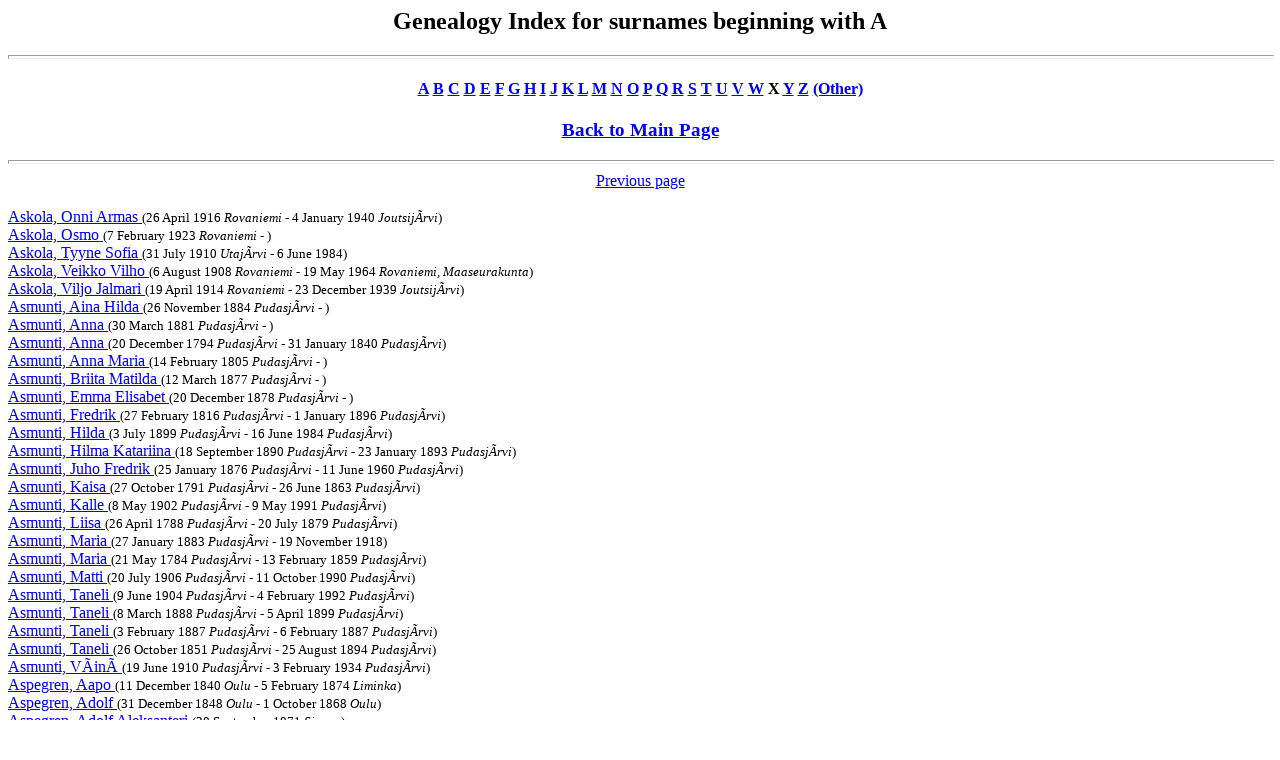

--- FILE ---
content_type: text/html
request_url: http://magetsu.kapsi.fi/Sukututkimus/idx41168.htm
body_size: 5723
content:
<html><head>
<title>Genealogy Index for surnames beginning with A</title>
</head><body BGCOLOR="FFFFFF" TEXT="000000" LINK="0000FF" VLINK="FF0000">
<center><h2>Genealogy Index for surnames beginning with A</h2></center>
<hr size=4 width="100%">
<center><h4>
<a href="idx410.htm">A</a> 
<a href="idx420.htm">B</a> 
<a href="idx430.htm">C</a> 
<a href="idx440.htm">D</a> 
<a href="idx450.htm">E</a> 
<a href="idx460.htm">F</a> 
<a href="idx470.htm">G</a> 
<a href="idx480.htm">H</a> 
<a href="idx490.htm">I</a> 
<a href="idx4a0.htm">J</a> 
<a href="idx4b0.htm">K</a> 
<a href="idx4c0.htm">L</a> 
<a href="idx4d0.htm">M</a> 
<a href="idx4e0.htm">N</a> 
<a href="idx4f0.htm">O</a> 
<a href="idx500.htm">P</a> 
<a href="idx510.htm">Q</a> 
<a href="idx520.htm">R</a> 
<a href="idx530.htm">S</a> 
<a href="idx540.htm">T</a> 
<a href="idx550.htm">U</a> 
<a href="idx560.htm">V</a> 
<a href="idx570.htm">W</a> 
X <a href="idx590.htm">Y</a> 
<a href="idx5a0.htm">Z</a> 
<a href="idx7e0.htm">(Other)</a>
</h4></center>
<center><h3><a href="sukututkimusverkko.htm">Back to Main Page</a></h3></center>
<hr size=4 width="100%">
<center><a href="idx41167.htm"> Previous page</a> </center><BR><a name="askola"> </a>
<a href="dat558.htm#26">Askola, Onni Armas  </a> <font size=-1>(26 April 1916 <i>Rovaniemi</i> - 4 January 1940 <i>Joutsij&Atilde;rvi</i>)</font><br>
<a href="dat558.htm#26">Askola, Osmo  </a> <font size=-1>(7 February 1923 <i>Rovaniemi</i> - )</font><br>
<a href="dat653.htm#6">Askola, Tyyne Sofia  </a> <font size=-1>(31 July 1910 <i>Utaj&Atilde;rvi</i> - 6 June 1984)</font><br>
<a href="dat558.htm#26">Askola, Veikko Vilho  </a> <font size=-1>(6 August 1908 <i>Rovaniemi</i> - 19 May 1964 <i>Rovaniemi, Maaseurakunta</i>)</font><br>
<a href="dat558.htm#26">Askola, Viljo Jalmari  </a> <font size=-1>(19 April 1914 <i>Rovaniemi</i> - 23 December 1939 <i>Joutsij&Atilde;rvi</i>)</font><br>
<a name="asmunti"> </a>
<a href="dat901.htm#23">Asmunti, Aina Hilda  </a> <font size=-1>(26 November 1884 <i>Pudasj&Atilde;rvi</i> - )</font><br>
<a href="dat127.htm#19">Asmunti, Anna  </a> <font size=-1>(30 March 1881 <i>Pudasj&Atilde;rvi</i> - )</font><br>
<a href="dat151.htm#29">Asmunti, Anna  </a> <font size=-1>(20 December 1794 <i>Pudasj&Atilde;rvi</i> - 31 January 1840 <i>Pudasj&Atilde;rvi</i>)</font><br>
<a href="dat1036.htm#1">Asmunti, Anna Maria  </a> <font size=-1>(14 February 1805 <i>Pudasj&Atilde;rvi</i> - )</font><br>
<a href="dat901.htm#23">Asmunti, Briita Matilda  </a> <font size=-1>(12 March 1877 <i>Pudasj&Atilde;rvi</i> - )</font><br>
<a href="dat901.htm#24">Asmunti, Emma Elisabet  </a> <font size=-1>(20 December 1878 <i>Pudasj&Atilde;rvi</i> - )</font><br>
<a href="dat875.htm#11">Asmunti, Fredrik  </a> <font size=-1>(27 February 1816 <i>Pudasj&Atilde;rvi</i> - 1 January 1896 <i>Pudasj&Atilde;rvi</i>)</font><br>
<a href="dat901.htm#25">Asmunti, Hilda  </a> <font size=-1>(3 July 1899 <i>Pudasj&Atilde;rvi</i> - 16 June 1984 <i>Pudasj&Atilde;rvi</i>)</font><br>
<a href="dat901.htm#23">Asmunti, Hilma Katariina  </a> <font size=-1>(18 September 1890 <i>Pudasj&Atilde;rvi</i> - 23 January 1893 <i>Pudasj&Atilde;rvi</i>)</font><br>
<a href="dat896.htm#29">Asmunti, Juho Fredrik  </a> <font size=-1>(25 January 1876 <i>Pudasj&Atilde;rvi</i> - 11 June 1960 <i>Pudasj&Atilde;rvi</i>)</font><br>
<a href="dat900.htm#28">Asmunti, Kaisa  </a> <font size=-1>(27 October 1791 <i>Pudasj&Atilde;rvi</i> - 26 June 1863 <i>Pudasj&Atilde;rvi</i>)</font><br>
<a href="dat901.htm#26">Asmunti, Kalle  </a> <font size=-1>(8 May 1902 <i>Pudasj&Atilde;rvi</i> - 9 May 1991 <i>Pudasj&Atilde;rvi</i>)</font><br>
<a href="dat724.htm#19">Asmunti, Liisa  </a> <font size=-1>(26 April 1788 <i>Pudasj&Atilde;rvi</i> - 20 July 1879 <i>Pudasj&Atilde;rvi</i>)</font><br>
<a href="dat901.htm#23">Asmunti, Maria  </a> <font size=-1>(27 January 1883 <i>Pudasj&Atilde;rvi</i> - 19 November 1918)</font><br>
<a href="dat1031.htm#21">Asmunti, Maria  </a> <font size=-1>(21 May 1784 <i>Pudasj&Atilde;rvi</i> - 13 February 1859 <i>Pudasj&Atilde;rvi</i>)</font><br>
<a href="dat896.htm#29">Asmunti, Matti  </a> <font size=-1>(20 July 1906 <i>Pudasj&Atilde;rvi</i> - 11 October 1990 <i>Pudasj&Atilde;rvi</i>)</font><br>
<a href="dat896.htm#29">Asmunti, Taneli  </a> <font size=-1>(9 June 1904 <i>Pudasj&Atilde;rvi</i> - 4 February 1992 <i>Pudasj&Atilde;rvi</i>)</font><br>
<a href="dat901.htm#23">Asmunti, Taneli  </a> <font size=-1>(8 March 1888 <i>Pudasj&Atilde;rvi</i> - 5 April 1899 <i>Pudasj&Atilde;rvi</i>)</font><br>
<a href="dat901.htm#23">Asmunti, Taneli  </a> <font size=-1>(3 February 1887 <i>Pudasj&Atilde;rvi</i> - 6 February 1887 <i>Pudasj&Atilde;rvi</i>)</font><br>
<a href="dat901.htm#23">Asmunti, Taneli  </a> <font size=-1>(26 October 1851 <i>Pudasj&Atilde;rvi</i> - 25 August 1894 <i>Pudasj&Atilde;rvi</i>)</font><br>
<a href="dat896.htm#29">Asmunti, V&Atilde;in&Atilde;  </a> <font size=-1>(19 June 1910 <i>Pudasj&Atilde;rvi</i> - 3 February 1934 <i>Pudasj&Atilde;rvi</i>)</font><br>
<a name="aspegren"> </a>
<a href="dat374.htm#0">Aspegren, Aapo  </a> <font size=-1>(11 December 1840 <i>Oulu</i> - 5 February 1874 <i>Liminka</i>)</font><br>
<a href="dat374.htm#0">Aspegren, Adolf  </a> <font size=-1>(31 December 1848 <i>Oulu</i> - 1 October 1868 <i>Oulu</i>)</font><br>
<a href="dat159.htm#28">Aspegren, Adolf Aleksanteri  </a> <font size=-1>(20 September 1871 <i>Simo</i> - )</font><br>
<a href="dat159.htm#28">Aspegren, Adolf Fredrik  </a> <font size=-1>(6 February 1835 <i>Simo</i> - 10 March 1914 <i>Simo</i>)</font><br>
<BR><BR>
<center><a href="idx41167.htm"> Previous page</a>  <a href="idx41169.htm"> Next page</a></center><BR></body></html>
